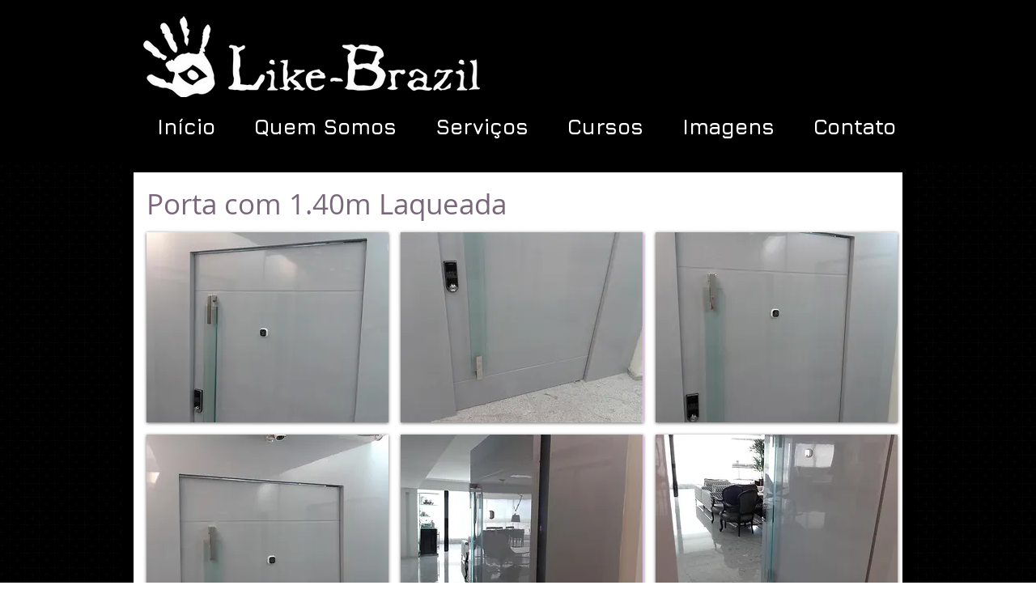

--- FILE ---
content_type: text/html; charset=utf-8
request_url: https://www.google.com/recaptcha/api2/aframe
body_size: 266
content:
<!DOCTYPE HTML><html><head><meta http-equiv="content-type" content="text/html; charset=UTF-8"></head><body><script nonce="4ktvJFDjEKsoIE88mt4wbg">/** Anti-fraud and anti-abuse applications only. See google.com/recaptcha */ try{var clients={'sodar':'https://pagead2.googlesyndication.com/pagead/sodar?'};window.addEventListener("message",function(a){try{if(a.source===window.parent){var b=JSON.parse(a.data);var c=clients[b['id']];if(c){var d=document.createElement('img');d.src=c+b['params']+'&rc='+(localStorage.getItem("rc::a")?sessionStorage.getItem("rc::b"):"");window.document.body.appendChild(d);sessionStorage.setItem("rc::e",parseInt(sessionStorage.getItem("rc::e")||0)+1);localStorage.setItem("rc::h",'1769140181588');}}}catch(b){}});window.parent.postMessage("_grecaptcha_ready", "*");}catch(b){}</script></body></html>